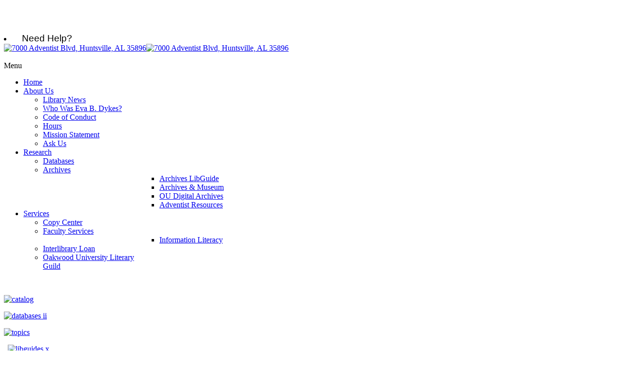

--- FILE ---
content_type: text/html; charset=utf-8
request_url: https://library.oakwood.edu/index.php/component/content/article/91-database-listing/149-database-listing-entries-and-categories-beginning-with-the-letter-d
body_size: 6312
content:
<!DOCTYPE html PUBLIC "-//W3C//DTD XHTML 1.0 Transitional//EN" "http://www.w3.org/TR/xhtml1/DTD/xhtml1-transitional.dtd">
<!-- jsn_decor_pro 2.1.0 -->
<html xmlns="http://www.w3.org/1999/xhtml" xml:lang="en-gb" lang="en-gb" dir="ltr">
<head>
	  <base href="https://library.oakwood.edu/index.php/component/content/article/91-database-listing/149-database-listing-entries-and-categories-beginning-with-the-letter-d" />
  <meta http-equiv="content-type" content="text/html; charset=utf-8" />
  <meta name="generator" content="Joomla! - Open Source Content Management" />
  <title>Eva B. Dykes Library</title>
  <link href="/templates/jsn_decor_pro/favicon.ico" rel="shortcut icon" type="image/vnd.microsoft.icon" />
  <link rel="stylesheet" href="/media/system/css/modal.css" type="text/css" />
  <link rel="stylesheet" href="/components/com_imageshow/assets/css/style.css" type="text/css" />
  <link rel="stylesheet" href="/cache/widgetkit/widgetkit-91c65098.css" type="text/css" />
  <link rel="stylesheet" href="/templates/system/css/system.css" type="text/css" />
  <link rel="stylesheet" href="/templates/system/css/general.css" type="text/css" />
  <link rel="stylesheet" href="/templates/jsn_decor_pro/css/template.css" type="text/css" />
  <link rel="stylesheet" href="/templates/jsn_decor_pro/css/template_pro.css" type="text/css" />
  <link rel="stylesheet" href="/templates/jsn_decor_pro/css/colors/darkblue.css" type="text/css" />
  <link rel="stylesheet" href="/templates/jsn_decor_pro/css/styles/personal.css" type="text/css" />
  <style type="text/css">

	#jsn-page {
		min-width: 1000px;
	}
	#jsn-header-inner2,
	#jsn-menu-inner1,
	#jsn-body-inner,
	#jsn-footer-inner {
		width: 1000px;
	}
	#jsn-pos-promo-left {
		float: left;
		width: 23%;
		left: -100%;
	}
	#jsn-pos-promo {
		width: 100%;
		left: 0;
	}
	#jsn-pos-promo-right {
		float: right;
		width: 23%;
	}

		#jsn-pos-promo-left {
			left: auto;
			display: auto;
		}
	
	#jsn-leftsidecontent {
		float: left;
		width: 16%;
		left: -100%;
	}
	#jsn-maincontent {
		float: left;
		width: 100%;
		left: 0;
	}
	#jsn-rightsidecontent {
		float: right;
		width: 16%;
	}

	div.jsn-hasinnerleft #mainbody-content-inner1 {
		left: -100%;
	}
	div.jsn-hasinnerleft #mainbody-content-inner2 {
		left: 100%;
	}
	div.jsn-hasinnerright #mainbody-content-inner3 {
		left: -0%;
	}
	div.jsn-hasinnerright #mainbody-content-inner4 {
		left: 0%;
	}
	#jsn-pos-innerleft {
		float: left;
		width: 28%;
		left: -100%;
	}
	#mainbody-content-inner {
		float: left;
		width: 100%;
		left: 0;
	}
	#jsn-pos-innerright {
		float: right;
		width: 28%;
	}

		div.jsn-modulecontainer ul.menu-mainmenu ul,
		div.jsn-modulecontainer ul.menu-mainmenu ul li {
			width: 200px;
		}
		div.jsn-modulecontainer ul.menu-mainmenu ul ul {
		margin-left: 199px;
		}
		#jsn-pos-toolbar div.jsn-modulecontainer ul.menu-mainmenu ul ul {
		
				margin-right: 199px;
				margin-left : auto
		}
	
		div.jsn-modulecontainer ul.menu-sidemenu ul,
		div.jsn-modulecontainer ul.menu-sidemenu ul li {
			width: 200px;
		}
		div.jsn-modulecontainer ul.menu-sidemenu > li > ul {
			right: -230px;
			right: -220px\9;
		}
		body.jsn-direction-rtl div.jsn-modulecontainer ul.menu-sidemenu > li > ul {
			left: -230px;
			left: -220px\9;
			right: auto;
		}
		div.jsn-modulecontainer ul.menu-sidemenu ul ul {
		margin-left: 199px;
		}
	
  </style>
  <script src="/media/system/js/mootools-core.js" type="text/javascript"></script>
  <script src="/media/system/js/core.js" type="text/javascript"></script>
  <script src="/media/system/js/caption.js" type="text/javascript"></script>
  <script src="/media/system/js/mootools-more.js" type="text/javascript"></script>
  <script src="/media/system/js/modal.js" type="text/javascript"></script>
  <script src="/media/widgetkit/js/jquery.js" type="text/javascript"></script>
  <script src="/cache/widgetkit/widgetkit-b54a666d.js" type="text/javascript"></script>
  <script src="/plugins/system/jsntplframework/assets/joomlashine/js/noconflict.js" type="text/javascript"></script>
  <script src="/plugins/system/jsntplframework/assets/joomlashine/js/utils.js" type="text/javascript"></script>
  <script src="/templates/jsn_decor_pro/js/jsn_template.js" type="text/javascript"></script>
  <script type="text/javascript">
window.addEvent('load', function() {
				new JCaption('img.caption');
			});
		window.addEvent('domready', function() {

			SqueezeBox.initialize({});
			SqueezeBox.assign($$('a.modal'), {
				parse: 'rel'
			});
		});
				JSNTemplate.initTemplate({
					templatePrefix			: "jsn_decor_pro_",
					templatePath			: "/templates/jsn_decor_pro",
					enableRTL				: false,
					enableGotopLink			: true,
					enableMobile			: false,
					enableMobileMenuSticky	: false
				});
			
  </script>

	<!-- html5.js and respond.min.js for IE less than 9 -->
	<!--[if lt IE 9]>
		<script src="http://html5shim.googlecode.com/svn/trunk/html5.js"></script>
		<script src="/plugins/system/jsntplframework/assets/3rd-party/respond/respond.min.js"></script>
	<![endif]-->
	</head>
<body id="jsn-master" class="jsn-textstyle-personal jsn-textsize-medium jsn-color-darkblue jsn-direction-ltr jsn-desktop  jsn-joomla-25 jsn-com-content jsn-view-article">
	<a name="top" id="top"></a>
	<div id="jsn-page">
			<div id="jsn-pos-stick-leftmiddle">
			<div class=" jsn-modulecontainer"><div class="jsn-modulecontainer_inner"><div class="jsn-modulecontent">
<div  >
	<p><br /><br /></p>
<li style="text-align: left;"><span style="font-family: helvetica; font-size: 14pt;">&nbsp;&nbsp; Need Help?</span></li>
<div id="libchat_729d50c1947fcc648cef35f6c57d0697"></div><script type="text/javascript" src="//v2.libanswers.com/load_chat.php?hash=729d50c1947fcc648cef35f6c57d0697"></script></div><div class="clearbreak"></div></div></div></div>
		</div>
			<div id="jsn-header">
			<div id="jsn-header-inner1">
			<div id="jsn-header-inner2">
				<div id="jsn-logo">
			<a href="/index.php" title="7000 Adventist Blvd, Huntsville, AL 35896"><img src="/images/ebdlogoweb3.gif" alt="7000 Adventist Blvd, Huntsville, AL 35896" id="jsn-logo-mobile" /><img src="/images/OU_EVA-Dykes_LogoType-CMYK_w_address.png" alt="7000 Adventist Blvd, Huntsville, AL 35896" id="jsn-logo-desktop" /></a>			</div>
			<div id="jsn-headerright">
							</div>
				<div class="clearbreak"></div>
			</div>
							<div id="jsn-menu">
					<div id="jsn-menu-inner1">
					<div id="jsn-menu-inner2">
					<div id="jsn-menu-inner3">
						<div class="left">&nbsp;</div>
											<div id="jsn-pos-mainmenu">
							<div class=" jsn-modulecontainer"><div class="jsn-modulecontainer_inner"><div class="jsn-modulecontent"><span class="jsn-menu-toggle">Menu</span>
<ul class="menu-mainmenu">
<li  class="current first"><a class="current" href="/" >
	<span>
		Home	</span>
</a></li><li  class="parent"><a  href="/index.php/aboutus" >
	<span>
		About Us	</span>
</a><span class="jsn-menu-toggle"></span><ul><li  class="first">		<a class="" href="https://evabdykeslibrary.wordpress.com/" target="_blank" >
			<span>
			Library News			</span>
		</a>
</li><li ><a  href="/index.php/aboutus/who-was-eva-b-dykes" >
	<span>
		Who Was Eva B. Dykes?	</span>
</a></li><li ><a  href="/index.php/aboutus/code-of-conduct" >
	<span>
		Code of Conduct	</span>
</a></li><li ><a  href="/index.php/aboutus/hours" >
	<span>
		Hours	</span>
</a></li><li ><a  href="/index.php/aboutus/mission-statement" >
	<span>
		Mission Statement	</span>
</a></li><li  class="last"><a  href="/index.php/aboutus/askus" >
	<span>
		Ask Us	</span>
</a></li></ul></li><li  class="parent"><a  href="/index.php/research" >
	<span>
		Research	</span>
</a><span class="jsn-menu-toggle"></span><ul><li  class="first"><a  href="/index.php/research/database-listing" >
	<span>
		Databases	</span>
</a></li><li  class="parent">		<a class="" href="http://libguides.oakwood.edu/content.php?pid=288111" target="_blank" >
			<span>
			Archives			</span>
		</a>
<ul><li  class="first">		<a class="" href="http://libguides.oakwood.edu/content.php?pid=288111" target="_blank" >
			<span>
			Archives LibGuide			</span>
		</a>
</li><li >		<a class="" href="https://oakwood.pastperfectonline.com/" target="_blank" >
			<span>
			Archives & Museum			</span>
		</a>
</li><li >		<a class="" href="http://archive.org/details/oakwooduniversity" target="_blank" >
			<span>
			OU Digital Archives			</span>
		</a>
</li><li  class="last">	<a  href="http://libguides.oakwood.edu/c.php?g=673568" >
		<span>
		Adventist Resources		</span>
	</a>
	</li></ul></li></ul></li><li  class="parent"><a  href="/index.php/services" >
	<span>
		Services	</span>
</a><span class="jsn-menu-toggle"></span><ul><li  class="first"><a  href="/index.php/services/copy-express" >
	<span>
		Copy Center	</span>
</a></li><li  class="parent"><a  href="/index.php/services/faculty-services" >
	<span>
		Faculty Services	</span>
</a><ul><li  class="first last"><a  href="/index.php/services/faculty-services/information-lit" >
	<span>
		Information Literacy	</span>
</a></li></ul></li><li ><a  href="/index.php/services/interlibrary-loan" >
	<span>
		Interlibrary Loan	</span>
</a></li><li  class="last">	<a  href="http://www.oakwood.edu/library/index.php/oulg" >
		<span>
		Oakwood University Literary Guild		</span>
	</a>
	</li></ul></li></ul><div class="clearbreak"></div></div></div></div>
						</div>
											<div class="right">&nbsp;</div>
						<div class="clearbreak"></div>
					</div>
					</div>
					</div>
				</div>
				<div class="clearbreak"></div>
						</div>
		</div>
		<div class="clearbreak"></div>
		<div id="jsn-body">
			<div id="jsn-body-inner">
			
						<div id="jsn-content-top">
				<div id="jsn-pos-content-top" class="jsn-modulescontainer jsn-horizontallayout jsn-modulescontainer4">
					<div class=" jsn-modulecontainer"><div class="jsn-modulecontainer_inner"><div><div><div class="jsn-modulecontent">
<div  >
	<p><a href="http://oakw.ent.sirsi.net/client/default"><img src="/images/catalog.JPG" alt="catalog" height="80" width="182" /></a></p></div><div class="clearbreak"></div></div></div></div></div></div><div class=" jsn-modulecontainer"><div class="jsn-modulecontainer_inner"><div><div><div class="jsn-modulecontent">
<div  >
	<p><a href="/index.php/research/database-listing"><img src="/images/databases_ii.JPG" alt="databases ii" height="81" width="181" /></a></p></div><div class="clearbreak"></div></div></div></div></div></div><div class=" jsn-modulecontainer"><div class="jsn-modulecontainer_inner"><div><div><div class="jsn-modulecontent">
<div  >
	<p><a href="http://libguides.oakwood.edu/c.php?g=647976"><img src="/images/topics.JPG" alt="topics" height="81" width="182" /></a></p></div><div class="clearbreak"></div></div></div></div></div></div><div class=" jsn-modulecontainer"><div class="jsn-modulecontainer_inner"><div><div><div class="jsn-modulecontent">
<div  >
	<p>&nbsp; <a href="http://libguides.oakwood.edu"><img src="/images/libguides_x.JPG" alt="libguides x" height="82" width="183" /></a></p></div><div class="clearbreak"></div></div></div></div></div></div>
					<div class="clearbreak"></div>
				</div>
			</div>
		
				<div id="jsn-content" class="">
				<div id="jsn-content_inner1"><div id="jsn-content_inner2"><div id="jsn-content_inner3"><div id="jsn-content_inner4">
					<div id="jsn-content_inner" class="jsn-horizontallayout">
											<div id="jsn-maincontent">
							<div id="jsn-maincontent_inner">
								<div id="jsn-centercol">
									<div id="jsn-centercol_inner">
														<div id="jsn-mainbody-content" class=" jsn-hasmainbody">
											<div id="mainbody-content-inner1"><div id="mainbody-content-inner2"><div id="mainbody-content-inner3"><div id="mainbody-content-inner4">
												<div id="mainbody-content-inner">
																										<div id="jsn-mainbody">
														
<div id="system-message-container">
</div>
														<div class="com-content ">
	<div class="article">
					<h2 class="componentheading">
			Articles			</h2>
				
			
		
				
		
				
				
		<div class="jsn-article-content">
																		
										<p>&nbsp;<span style="font-family: georgia, palatino; font-size: 14pt;">&nbsp;<span style="color: #000080;"><a href="/"><span style="color: #000080;">Home&nbsp;</span></a>&gt;&nbsp;<a href="/index.php/component/content/article/91-database-listing/332-database-listing"><span style="color: #000080;">Database Listing</span></a>&nbsp;&gt;&nbsp;<a href="/index.php/component/content/article/91-database-listing/149-database-listing-entries-and-categories-beginning-with-the-letter-d"><span style="color: #000080;">D</span></a></span></span></p>
<p><span style="color: #000080; font-family: georgia, palatino; font-size: 14pt;"><span style="color: #000080;">&nbsp;</span></span></p>
<p style="margin-bottom: 10px;"><strong style="color: #555555; font-family: georgia, palatino; font-size: 14pt; line-height: 20.378786087036133px; text-align: center;"><span style="color: #000080;"><span><span style="color: #000080; font-family: georgia, palatino;">&nbsp;<span style="font-size: 14pt;"><strong style="font-family: georgia, palatino; font-size: 14pt; line-height: 20.393938064575195px; text-align: center;"><a href="/index.php/component/content/article/91-database-listing/145-database-listing-entries-and-categories-beginning-with-the-letter-a" class="sobi2AlphaLinks" style="margin: 0px; padding: 0px; border: 0px; background-color: transparent; color: #3b74b7;"><span style="color: #000080;">A</span></a>&nbsp;|&nbsp;<a href="/index.php/component/content/article/91-database-listing/311-database-listing-b" class="sobi2AlphaLinks" style="margin: 0px; padding: 0px; border: 0px; background-color: transparent; color: #3b74b7;"><span style="color: #000080;">B</span></a>&nbsp;|&nbsp;<a href="/index.php/component/content/article/91-database-listing/312-database-listing-c" class="sobi2AlphaLinks" style="margin: 0px; padding: 0px; border: 0px; background-color: transparent; color: #000080;">C</a>&nbsp;|&nbsp;</strong></span></span><span style="font-size: 14pt;"><span style="font-family: georgia,palatino;"><strong style="color: #000080; font-family: georgia, palatino; font-size: 14pt; line-height: 20.393938064575195px; text-align: center;"><a href="/index.php/component/content/article/91-database-listing/149-database-listing-entries-and-categories-beginning-with-the-letter-d" class="sobi2AlphaLinks" style="margin: 0px; padding: 0px; border: 0px; background-color: transparent; color: #000080;">D</a></strong></span><span style="color: #000080; font-family: georgia,palatino;"><strong style="font-family: georgia, palatino; font-size: 14pt; line-height: 20.393938064575195px; text-align: center;">&nbsp;|&nbsp;<a href="/index.php/component/content/article/91-database-listing/150-database-listing-entries-and-categories-beginning-with-the-letter-d-2" class="sobi2AlphaLinks" style="margin: 0px; padding: 0px; border: 0px; background-color: transparent; color: #3b74b7;"><span style="color: #000080;">E</span></a>&nbsp;|&nbsp;<a href="/index.php/component/content/article/91-database-listing/151-database-listing-entries-and-categores-beginning-with-the-letter-f" class="sobi2AlphaLinks" style="margin: 0px; padding: 0px; border: 0px; background-color: transparent; color: #3b74b7;"><span style="color: #000080;">F</span></a>&nbsp;|&nbsp;<a href="/index.php/component/content/article/91-database-listing/152-database-listing-entries-and-categores-beginning-with-the-letter-g" class="sobi2AlphaLinks" style="margin: 0px; padding: 0px; border: 0px; background-color: transparent; color: #3b74b7;"><span style="color: #000080;">G</span></a>&nbsp;|&nbsp;<a href="/index.php/component/content/article/91-database-listing/338-entries-categories-beginning-with-the-letter-h" class="sobi2AlphaLinks" style="margin: 0px; padding: 0px; border: 0px; background-color: transparent; color: #3b74b7;"><span style="color: #000080;">H</span></a>&nbsp;|&nbsp;<a href="/index.php/component/content/article/91-database-listing/154-database-listing-entries-and-categores-beginning-with-the-letter-i" class="sobi2AlphaLinks" style="margin: 0px; padding: 0px; border: 0px; background-color: transparent; color: #3b74b7;"><span style="color: #000080;">I</span></a>&nbsp;|&nbsp;<a href="/index.php/component/content/article/91-database-listing/155-database-listing-entries-and-categores-beginning-with-the-letter-j" class="sobi2AlphaLinks" style="margin: 0px; padding: 0px; border: 0px; background-color: transparent; color: #3b74b7;"><span style="color: #000080;">J</span></a>&nbsp;|&nbsp;<a href="/index.php/component/content/article/91-database-listing/156-database-listing-entries-and-categores-beginning-with-the-letter-k" class="sobi2AlphaLinks" style="margin: 0px; padding: 0px; border: 0px; background-color: transparent; color: #3b74b7;"><span style="color: #000080;">K</span></a>&nbsp;|&nbsp;<a href="/index.php/component/content/article/91-database-listing/157-database-listing-entries-and-categores-beginning-with-the-letter-l" class="sobi2AlphaLinks" style="margin: 0px; padding: 0px; border: 0px; background-color: transparent; color: #3b74b7;"><span style="color: #000080;">L</span></a>&nbsp;|&nbsp;<a href="/index.php/component/content/article/91-database-listing/158-database-listing-entries-and-categores-beginning-with-the-letter-m" class="sobi2AlphaLinks" style="margin: 0px; padding: 0px; border: 0px; background-color: transparent; color: #3b74b7;"><span style="color: #000080;">M</span></a>&nbsp;|&nbsp;<a href="/index.php/component/content/article/91-database-listing/159-database-listing-entries-and-categores-beginning-with-the-letter-n" class="sobi2AlphaLinks" style="margin: 0px; padding: 0px; border: 0px; background-color: transparent; color: #3b74b7;"><span style="color: #000080;">N</span></a>&nbsp;|&nbsp;<a href="/index.php/component/content/article/91-database-listing/160-database-listing-entries-and-categores-beginning-with-the-letter-o" class="sobi2AlphaLinks" style="margin: 0px; padding: 0px; border: 0px; background-color: transparent; color: #3b74b7;"><span style="color: #000080;">O</span></a>&nbsp;|&nbsp;<a href="/index.php/component/content/article/91-database-listing/161-database-listing-entries-and-categores-beginning-with-the-letter-p" class="sobi2AlphaLinks" style="margin: 0px; padding: 0px; border: 0px; background-color: transparent; color: #3b74b7;"><span style="color: #000080;">P</span></a>&nbsp;|&nbsp;</strong></span></span></span></span></strong><span style="font-size: 14pt;"><span style="color: #000080;"><span style="color: #000080; font-family: georgia,palatino;"><span style="color: #000000;">Q</span></span></span><strong style="color: #555555; font-family: georgia, palatino; font-size: 14pt; line-height: 20.378786087036133px; text-align: center;"><span style="color: #000080;"><span style="color: #000080; font-family: georgia,palatino;"><strong style="font-family: georgia, palatino; font-size: 14pt; line-height: 20.393938064575195px; text-align: center;">&nbsp;|&nbsp;<a href="/index.php/component/content/article/91-database-listing/162-database-listing-entries-and-categores-beginning-with-the-letter-r"><span style="color: #000080;">R&nbsp;</span></a>|&nbsp;<a href="/index.php/component/content/article/91-database-listing/163-database-listing-entries-and-categores-beginning-with-the-letter-s" class="sobi2AlphaLinks" style="margin: 0px; padding: 0px; border: 0px; background-color: transparent; color: #3b74b7;"><span style="color: #000080;">S</span></a>&nbsp;|&nbsp;<a href="/index.php/component/content/article/91-database-listing/164-database-listing-entries-and-categores-beginning-with-the-letter-t"><span style="color: #000080;">T&nbsp;</span></a>|&nbsp;<span style="color: #000080;"><a href="/index.php/component/content/article/91-database-listing/451-database-listing-entries-and-categores-beginning-with-the-letter-u"><span style="margin: 0px; padding: 0px; border: 0px none; color: #000080; background-color: transparent;">U</span></a></span>&nbsp;|&nbsp;<a href="/index.php/component/content/article/91-database-listing/167-database-listing-entries-and-categores-beginning-with-the-letter-v" class="sobi2AlphaLinks" style="margin: 0px; padding: 0px; border: 0px; background-color: transparent; color: #3b74b7;"><span style="color: #000080;">V</span></a>&nbsp;|&nbsp;<a href="/index.php/component/content/article/91-database-listing/166-database-listing-entries-and-categores-beginning-with-the-letter-w" class="sobi2AlphaLinks" style="margin: 0px; padding: 0px; border: 0px; background-color: transparent; color: #3b74b7;"><span style="color: #000080;">W</span></a>&nbsp;|&nbsp;</strong></span></span></strong><span style="color: #000080;"><span style="color: #000080; font-family: georgia,palatino;"><span style="margin: 0px; padding: 0px; border: 0px none; background-color: transparent; color: #000000;">X</span></span></span><span style="color: #000080;"><span style="color: #000080; font-family: georgia,palatino;">&nbsp;|&nbsp;<span style="margin: 0px; padding: 0px; border: 0px none; background-color: transparent; color: #000000;">Y</span>&nbsp;|&nbsp;<span style="margin: 0px; padding: 0px; border: 0px none; background-color: transparent; color: #000000;">Z</span>&nbsp;|&nbsp;<span style="margin: 0px; padding: 0px; border: 0px none; background-color: transparent; color: #000000;">0-9</span></span></span></span></p>
<p style="margin-bottom: 10px;"><span style="font-size: 14pt;"><strong style="color: #555555; font-family: georgia, palatino; font-size: 14pt; line-height: 20.378786087036133px; text-align: center;"><span style="color: #000080;">&nbsp;</span></strong></span></p>
<p style="margin-bottom: 10px;"><br data-mce-bogus="1" /><span style="font-family: georgia,palatino; color: #000080; font-size: 14pt;"><a href="https://oakwood.idm.oclc.org/login?url=http://galenet.galegroup.com/servlet/GLD/form?l=4&amp;locID=naal_oakwood" title="Dictionary of Literary Biography" style="margin: 0px; padding: 0px; border: 0px; font-size: 14pt; color: #000080; font-family: georgia, palatino; line-height: 20.383333206176758px;" target="_blank"><strong><span style="color: #000080;">Dictionary of Literary Biography</span></strong></a></span></p>
<p style="margin-bottom: 10px;"><span style="font-family: georgia,palatino; color: #000000; font-size: 10pt;"><span style="font-family: georgia,palatino;">Presents career biographies and criticism of writers from all eras and all genres through volumes dedicated to specific types of literature and time periods.</span></span></p>
<p style="margin-bottom: 10px;"><br data-mce-bogus="1" /><span style="color: #000080;"><strong><span style="font-family: georgia,palatino; font-size: 14pt;"><a target="_blank" href="/index.php/component/weblinks/weblink/18-sample-data-weblinks/23-doab"><span style="color: #000080;">Directory of Open Access B</span></a><a href="/index.php/component/content/article/92-database-info/463-directory-of-open-access-books"><span style="color: #000080;">ooks</span></a></span></strong></span></p>
<p style="margin-bottom: 10px;"><span style="color: #000000; font-size: 10pt;"><span style="font-family: georgia,palatino;">A database of academic peer-reviewed books published under the license of Open Access, submitted by their publishers.<br data-mce-bogus="1" /></span></span></p>
<p style="margin-bottom: 10px;"><br data-mce-bogus="1" /><span style="font-family: georgia,palatino; color: #000080; font-size: 14pt;"><a href="http://www.doaj.org/" title="Directory of Open Access Journals" style="margin: 0px; padding: 0px; border: 0px; font-size: 14pt; color: #000080; font-family: georgia, palatino; line-height: 20.383333206176758px;" target="_blank"><span style="color: #000080;"><strong>Directory of Open Access Journals</strong></span></a></span></p>
<p><span style="color: #000000; font-family: georgia,palatino; font-size: 10pt;">A one-stop shop for users of Open Access Journals.</span></p>
<p><span style="color: #000000; font-family: georgia,palatino; font-size: 10pt;">&nbsp;</span></p>
<p><span style="color: #000000; font-family: georgia,palatino; font-size: 10pt;"><a href="https://oakwood.idm.oclc.org/login?url=http://infotrac.galegroup.com/itweb/naal_oakwood?db=GVRL.avldfs" target="_blank"><span style="font-size: 14pt;"><span style="font-family: georgia,palatino; color: #000080;"><b><span style="color: #000080;">Drama for Students</span></b></span></span></a></span></p>
<p><span style="color: #000000; font-family: georgia,palatino; font-size: 10pt;"><span style="font-size: 10pt; color: #000000;"><span style="font-family: georgia,palatino;"><span style="font-family: georgia,palatino;"></span></span></span><span style="font-size: 10pt; color: #000000;"><span style="font-family: georgia,palatino;"><span style="font-family: georgia,palatino;">Provides critical overviews of the most-studied plays of all time periods, nations, and cultures. Includes discussions of themes, characters, critical reception, dramatic devices and traditions as well as cultural and historical context.</span></span></span></span></p>			
					</div>
		<div class="clearbreak"></div>
					</div>
</div>

													</div>
																									</div>
																								<div class="clearbreak"></div>
											</div></div></div></div>
										</div>
													</div>
								</div>
							</div>
							<div class="clearbreak"></div>
						</div>
						
									<div class="clearbreak"></div>
					</div>
				</div></div></div></div>
			</div>
					</div>
		</div>
		<div class="clearbreak"></div>
				<div id="jsn-footer">
				<div id="jsn-footer-inner">
				<div id="jsn-footermodules" class="jsn-modulescontainer jsn-modulescontainer1">
								<div id="jsn-pos-footer">
						<div class=" jsn-modulecontainer"><div class="jsn-modulecontainer_inner"><div class="jsn-modulecontent"><span class="jsn-menu-toggle">Menu</span>
<ul class="menu-divmenu">
<li  class="first">	<a  href="http://www.oakwood.edu/library" >
		<span>
		Home		</span>
	</a>
	</li><li ><a  href="/index.php/joomla-templates" >
	<span>
		About Us	</span>
</a></li><li ><a  href="/index.php/joomla-extensions" >
	<span>
		Research	</span>
</a></li><li ><a  href="/index.php/2012-12-04-16-49-01" >
	<span>
		InterLibrary Loan	</span>
</a></li><li >	<a  href="http://libguides.oakwood.edu" >
		<span>
		LibGuides		</span>
	</a>
	</li><li >	<a  href="http://libguides.oakwood.edu/content.php?pid=288111" >
		<span>
		Archives		</span>
	</a>
	</li><li ><a  href="/index.php/ask-us" >
	<span>
		Ask Us	</span>
</a></li><li  class="last"><a  href="/index.php/library-hours" >
	<span>
		Library Hours	</span>
</a></li></ul><div class="clearbreak"></div></div></div></div>
					</div>
								<div class="clearbreak"></div>
				</div>
				</div>
			</div>
			</div>
			<a id="jsn-gotoplink" href="/index.php/component/content/article/91-database-listing/149-database-listing-entries-and-categories-beginning-with-the-letter-d#top">
			<span>Go to top</span>
		</a>
	
<script type="text/javascript">

  var _gaq = _gaq || [];
  _gaq.push(['_setAccount', 'UA-38068410-1']);
  _gaq.push(['_trackPageview']);

  (function() {
    var ga = document.createElement('script'); ga.type = 'text/javascript'; ga.async = true;
    ga.src = ('https:' == document.location.protocol ? 'https://ssl' : 'http://www') + '.google-analytics.com/ga.js';
    var s = document.getElementsByTagName('script')[0]; s.parentNode.insertBefore(ga, s);
  })();

</script></body>
</html>
